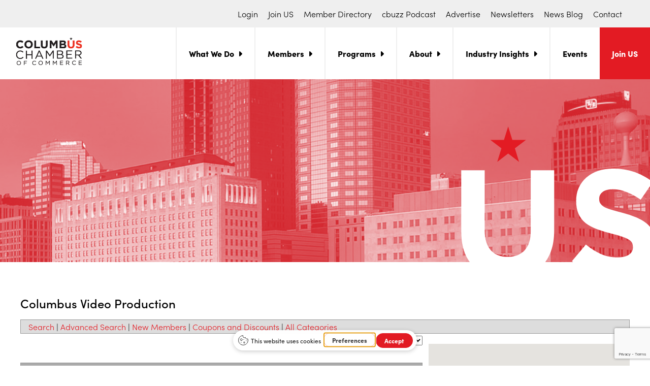

--- FILE ---
content_type: text/html; charset=utf-8
request_url: https://www.google.com/recaptcha/api2/anchor?ar=1&k=6Lf_spkqAAAAAK_YXrPaXtvZJdmplbyxTwypyiaa&co=aHR0cHM6Ly93ZWIuY29sdW1idXMub3JnOjQ0Mw..&hl=en&v=N67nZn4AqZkNcbeMu4prBgzg&theme=light&size=invisible&badge=bottomright&anchor-ms=20000&execute-ms=30000&cb=ycsp20dlxbpk
body_size: 48644
content:
<!DOCTYPE HTML><html dir="ltr" lang="en"><head><meta http-equiv="Content-Type" content="text/html; charset=UTF-8">
<meta http-equiv="X-UA-Compatible" content="IE=edge">
<title>reCAPTCHA</title>
<style type="text/css">
/* cyrillic-ext */
@font-face {
  font-family: 'Roboto';
  font-style: normal;
  font-weight: 400;
  font-stretch: 100%;
  src: url(//fonts.gstatic.com/s/roboto/v48/KFO7CnqEu92Fr1ME7kSn66aGLdTylUAMa3GUBHMdazTgWw.woff2) format('woff2');
  unicode-range: U+0460-052F, U+1C80-1C8A, U+20B4, U+2DE0-2DFF, U+A640-A69F, U+FE2E-FE2F;
}
/* cyrillic */
@font-face {
  font-family: 'Roboto';
  font-style: normal;
  font-weight: 400;
  font-stretch: 100%;
  src: url(//fonts.gstatic.com/s/roboto/v48/KFO7CnqEu92Fr1ME7kSn66aGLdTylUAMa3iUBHMdazTgWw.woff2) format('woff2');
  unicode-range: U+0301, U+0400-045F, U+0490-0491, U+04B0-04B1, U+2116;
}
/* greek-ext */
@font-face {
  font-family: 'Roboto';
  font-style: normal;
  font-weight: 400;
  font-stretch: 100%;
  src: url(//fonts.gstatic.com/s/roboto/v48/KFO7CnqEu92Fr1ME7kSn66aGLdTylUAMa3CUBHMdazTgWw.woff2) format('woff2');
  unicode-range: U+1F00-1FFF;
}
/* greek */
@font-face {
  font-family: 'Roboto';
  font-style: normal;
  font-weight: 400;
  font-stretch: 100%;
  src: url(//fonts.gstatic.com/s/roboto/v48/KFO7CnqEu92Fr1ME7kSn66aGLdTylUAMa3-UBHMdazTgWw.woff2) format('woff2');
  unicode-range: U+0370-0377, U+037A-037F, U+0384-038A, U+038C, U+038E-03A1, U+03A3-03FF;
}
/* math */
@font-face {
  font-family: 'Roboto';
  font-style: normal;
  font-weight: 400;
  font-stretch: 100%;
  src: url(//fonts.gstatic.com/s/roboto/v48/KFO7CnqEu92Fr1ME7kSn66aGLdTylUAMawCUBHMdazTgWw.woff2) format('woff2');
  unicode-range: U+0302-0303, U+0305, U+0307-0308, U+0310, U+0312, U+0315, U+031A, U+0326-0327, U+032C, U+032F-0330, U+0332-0333, U+0338, U+033A, U+0346, U+034D, U+0391-03A1, U+03A3-03A9, U+03B1-03C9, U+03D1, U+03D5-03D6, U+03F0-03F1, U+03F4-03F5, U+2016-2017, U+2034-2038, U+203C, U+2040, U+2043, U+2047, U+2050, U+2057, U+205F, U+2070-2071, U+2074-208E, U+2090-209C, U+20D0-20DC, U+20E1, U+20E5-20EF, U+2100-2112, U+2114-2115, U+2117-2121, U+2123-214F, U+2190, U+2192, U+2194-21AE, U+21B0-21E5, U+21F1-21F2, U+21F4-2211, U+2213-2214, U+2216-22FF, U+2308-230B, U+2310, U+2319, U+231C-2321, U+2336-237A, U+237C, U+2395, U+239B-23B7, U+23D0, U+23DC-23E1, U+2474-2475, U+25AF, U+25B3, U+25B7, U+25BD, U+25C1, U+25CA, U+25CC, U+25FB, U+266D-266F, U+27C0-27FF, U+2900-2AFF, U+2B0E-2B11, U+2B30-2B4C, U+2BFE, U+3030, U+FF5B, U+FF5D, U+1D400-1D7FF, U+1EE00-1EEFF;
}
/* symbols */
@font-face {
  font-family: 'Roboto';
  font-style: normal;
  font-weight: 400;
  font-stretch: 100%;
  src: url(//fonts.gstatic.com/s/roboto/v48/KFO7CnqEu92Fr1ME7kSn66aGLdTylUAMaxKUBHMdazTgWw.woff2) format('woff2');
  unicode-range: U+0001-000C, U+000E-001F, U+007F-009F, U+20DD-20E0, U+20E2-20E4, U+2150-218F, U+2190, U+2192, U+2194-2199, U+21AF, U+21E6-21F0, U+21F3, U+2218-2219, U+2299, U+22C4-22C6, U+2300-243F, U+2440-244A, U+2460-24FF, U+25A0-27BF, U+2800-28FF, U+2921-2922, U+2981, U+29BF, U+29EB, U+2B00-2BFF, U+4DC0-4DFF, U+FFF9-FFFB, U+10140-1018E, U+10190-1019C, U+101A0, U+101D0-101FD, U+102E0-102FB, U+10E60-10E7E, U+1D2C0-1D2D3, U+1D2E0-1D37F, U+1F000-1F0FF, U+1F100-1F1AD, U+1F1E6-1F1FF, U+1F30D-1F30F, U+1F315, U+1F31C, U+1F31E, U+1F320-1F32C, U+1F336, U+1F378, U+1F37D, U+1F382, U+1F393-1F39F, U+1F3A7-1F3A8, U+1F3AC-1F3AF, U+1F3C2, U+1F3C4-1F3C6, U+1F3CA-1F3CE, U+1F3D4-1F3E0, U+1F3ED, U+1F3F1-1F3F3, U+1F3F5-1F3F7, U+1F408, U+1F415, U+1F41F, U+1F426, U+1F43F, U+1F441-1F442, U+1F444, U+1F446-1F449, U+1F44C-1F44E, U+1F453, U+1F46A, U+1F47D, U+1F4A3, U+1F4B0, U+1F4B3, U+1F4B9, U+1F4BB, U+1F4BF, U+1F4C8-1F4CB, U+1F4D6, U+1F4DA, U+1F4DF, U+1F4E3-1F4E6, U+1F4EA-1F4ED, U+1F4F7, U+1F4F9-1F4FB, U+1F4FD-1F4FE, U+1F503, U+1F507-1F50B, U+1F50D, U+1F512-1F513, U+1F53E-1F54A, U+1F54F-1F5FA, U+1F610, U+1F650-1F67F, U+1F687, U+1F68D, U+1F691, U+1F694, U+1F698, U+1F6AD, U+1F6B2, U+1F6B9-1F6BA, U+1F6BC, U+1F6C6-1F6CF, U+1F6D3-1F6D7, U+1F6E0-1F6EA, U+1F6F0-1F6F3, U+1F6F7-1F6FC, U+1F700-1F7FF, U+1F800-1F80B, U+1F810-1F847, U+1F850-1F859, U+1F860-1F887, U+1F890-1F8AD, U+1F8B0-1F8BB, U+1F8C0-1F8C1, U+1F900-1F90B, U+1F93B, U+1F946, U+1F984, U+1F996, U+1F9E9, U+1FA00-1FA6F, U+1FA70-1FA7C, U+1FA80-1FA89, U+1FA8F-1FAC6, U+1FACE-1FADC, U+1FADF-1FAE9, U+1FAF0-1FAF8, U+1FB00-1FBFF;
}
/* vietnamese */
@font-face {
  font-family: 'Roboto';
  font-style: normal;
  font-weight: 400;
  font-stretch: 100%;
  src: url(//fonts.gstatic.com/s/roboto/v48/KFO7CnqEu92Fr1ME7kSn66aGLdTylUAMa3OUBHMdazTgWw.woff2) format('woff2');
  unicode-range: U+0102-0103, U+0110-0111, U+0128-0129, U+0168-0169, U+01A0-01A1, U+01AF-01B0, U+0300-0301, U+0303-0304, U+0308-0309, U+0323, U+0329, U+1EA0-1EF9, U+20AB;
}
/* latin-ext */
@font-face {
  font-family: 'Roboto';
  font-style: normal;
  font-weight: 400;
  font-stretch: 100%;
  src: url(//fonts.gstatic.com/s/roboto/v48/KFO7CnqEu92Fr1ME7kSn66aGLdTylUAMa3KUBHMdazTgWw.woff2) format('woff2');
  unicode-range: U+0100-02BA, U+02BD-02C5, U+02C7-02CC, U+02CE-02D7, U+02DD-02FF, U+0304, U+0308, U+0329, U+1D00-1DBF, U+1E00-1E9F, U+1EF2-1EFF, U+2020, U+20A0-20AB, U+20AD-20C0, U+2113, U+2C60-2C7F, U+A720-A7FF;
}
/* latin */
@font-face {
  font-family: 'Roboto';
  font-style: normal;
  font-weight: 400;
  font-stretch: 100%;
  src: url(//fonts.gstatic.com/s/roboto/v48/KFO7CnqEu92Fr1ME7kSn66aGLdTylUAMa3yUBHMdazQ.woff2) format('woff2');
  unicode-range: U+0000-00FF, U+0131, U+0152-0153, U+02BB-02BC, U+02C6, U+02DA, U+02DC, U+0304, U+0308, U+0329, U+2000-206F, U+20AC, U+2122, U+2191, U+2193, U+2212, U+2215, U+FEFF, U+FFFD;
}
/* cyrillic-ext */
@font-face {
  font-family: 'Roboto';
  font-style: normal;
  font-weight: 500;
  font-stretch: 100%;
  src: url(//fonts.gstatic.com/s/roboto/v48/KFO7CnqEu92Fr1ME7kSn66aGLdTylUAMa3GUBHMdazTgWw.woff2) format('woff2');
  unicode-range: U+0460-052F, U+1C80-1C8A, U+20B4, U+2DE0-2DFF, U+A640-A69F, U+FE2E-FE2F;
}
/* cyrillic */
@font-face {
  font-family: 'Roboto';
  font-style: normal;
  font-weight: 500;
  font-stretch: 100%;
  src: url(//fonts.gstatic.com/s/roboto/v48/KFO7CnqEu92Fr1ME7kSn66aGLdTylUAMa3iUBHMdazTgWw.woff2) format('woff2');
  unicode-range: U+0301, U+0400-045F, U+0490-0491, U+04B0-04B1, U+2116;
}
/* greek-ext */
@font-face {
  font-family: 'Roboto';
  font-style: normal;
  font-weight: 500;
  font-stretch: 100%;
  src: url(//fonts.gstatic.com/s/roboto/v48/KFO7CnqEu92Fr1ME7kSn66aGLdTylUAMa3CUBHMdazTgWw.woff2) format('woff2');
  unicode-range: U+1F00-1FFF;
}
/* greek */
@font-face {
  font-family: 'Roboto';
  font-style: normal;
  font-weight: 500;
  font-stretch: 100%;
  src: url(//fonts.gstatic.com/s/roboto/v48/KFO7CnqEu92Fr1ME7kSn66aGLdTylUAMa3-UBHMdazTgWw.woff2) format('woff2');
  unicode-range: U+0370-0377, U+037A-037F, U+0384-038A, U+038C, U+038E-03A1, U+03A3-03FF;
}
/* math */
@font-face {
  font-family: 'Roboto';
  font-style: normal;
  font-weight: 500;
  font-stretch: 100%;
  src: url(//fonts.gstatic.com/s/roboto/v48/KFO7CnqEu92Fr1ME7kSn66aGLdTylUAMawCUBHMdazTgWw.woff2) format('woff2');
  unicode-range: U+0302-0303, U+0305, U+0307-0308, U+0310, U+0312, U+0315, U+031A, U+0326-0327, U+032C, U+032F-0330, U+0332-0333, U+0338, U+033A, U+0346, U+034D, U+0391-03A1, U+03A3-03A9, U+03B1-03C9, U+03D1, U+03D5-03D6, U+03F0-03F1, U+03F4-03F5, U+2016-2017, U+2034-2038, U+203C, U+2040, U+2043, U+2047, U+2050, U+2057, U+205F, U+2070-2071, U+2074-208E, U+2090-209C, U+20D0-20DC, U+20E1, U+20E5-20EF, U+2100-2112, U+2114-2115, U+2117-2121, U+2123-214F, U+2190, U+2192, U+2194-21AE, U+21B0-21E5, U+21F1-21F2, U+21F4-2211, U+2213-2214, U+2216-22FF, U+2308-230B, U+2310, U+2319, U+231C-2321, U+2336-237A, U+237C, U+2395, U+239B-23B7, U+23D0, U+23DC-23E1, U+2474-2475, U+25AF, U+25B3, U+25B7, U+25BD, U+25C1, U+25CA, U+25CC, U+25FB, U+266D-266F, U+27C0-27FF, U+2900-2AFF, U+2B0E-2B11, U+2B30-2B4C, U+2BFE, U+3030, U+FF5B, U+FF5D, U+1D400-1D7FF, U+1EE00-1EEFF;
}
/* symbols */
@font-face {
  font-family: 'Roboto';
  font-style: normal;
  font-weight: 500;
  font-stretch: 100%;
  src: url(//fonts.gstatic.com/s/roboto/v48/KFO7CnqEu92Fr1ME7kSn66aGLdTylUAMaxKUBHMdazTgWw.woff2) format('woff2');
  unicode-range: U+0001-000C, U+000E-001F, U+007F-009F, U+20DD-20E0, U+20E2-20E4, U+2150-218F, U+2190, U+2192, U+2194-2199, U+21AF, U+21E6-21F0, U+21F3, U+2218-2219, U+2299, U+22C4-22C6, U+2300-243F, U+2440-244A, U+2460-24FF, U+25A0-27BF, U+2800-28FF, U+2921-2922, U+2981, U+29BF, U+29EB, U+2B00-2BFF, U+4DC0-4DFF, U+FFF9-FFFB, U+10140-1018E, U+10190-1019C, U+101A0, U+101D0-101FD, U+102E0-102FB, U+10E60-10E7E, U+1D2C0-1D2D3, U+1D2E0-1D37F, U+1F000-1F0FF, U+1F100-1F1AD, U+1F1E6-1F1FF, U+1F30D-1F30F, U+1F315, U+1F31C, U+1F31E, U+1F320-1F32C, U+1F336, U+1F378, U+1F37D, U+1F382, U+1F393-1F39F, U+1F3A7-1F3A8, U+1F3AC-1F3AF, U+1F3C2, U+1F3C4-1F3C6, U+1F3CA-1F3CE, U+1F3D4-1F3E0, U+1F3ED, U+1F3F1-1F3F3, U+1F3F5-1F3F7, U+1F408, U+1F415, U+1F41F, U+1F426, U+1F43F, U+1F441-1F442, U+1F444, U+1F446-1F449, U+1F44C-1F44E, U+1F453, U+1F46A, U+1F47D, U+1F4A3, U+1F4B0, U+1F4B3, U+1F4B9, U+1F4BB, U+1F4BF, U+1F4C8-1F4CB, U+1F4D6, U+1F4DA, U+1F4DF, U+1F4E3-1F4E6, U+1F4EA-1F4ED, U+1F4F7, U+1F4F9-1F4FB, U+1F4FD-1F4FE, U+1F503, U+1F507-1F50B, U+1F50D, U+1F512-1F513, U+1F53E-1F54A, U+1F54F-1F5FA, U+1F610, U+1F650-1F67F, U+1F687, U+1F68D, U+1F691, U+1F694, U+1F698, U+1F6AD, U+1F6B2, U+1F6B9-1F6BA, U+1F6BC, U+1F6C6-1F6CF, U+1F6D3-1F6D7, U+1F6E0-1F6EA, U+1F6F0-1F6F3, U+1F6F7-1F6FC, U+1F700-1F7FF, U+1F800-1F80B, U+1F810-1F847, U+1F850-1F859, U+1F860-1F887, U+1F890-1F8AD, U+1F8B0-1F8BB, U+1F8C0-1F8C1, U+1F900-1F90B, U+1F93B, U+1F946, U+1F984, U+1F996, U+1F9E9, U+1FA00-1FA6F, U+1FA70-1FA7C, U+1FA80-1FA89, U+1FA8F-1FAC6, U+1FACE-1FADC, U+1FADF-1FAE9, U+1FAF0-1FAF8, U+1FB00-1FBFF;
}
/* vietnamese */
@font-face {
  font-family: 'Roboto';
  font-style: normal;
  font-weight: 500;
  font-stretch: 100%;
  src: url(//fonts.gstatic.com/s/roboto/v48/KFO7CnqEu92Fr1ME7kSn66aGLdTylUAMa3OUBHMdazTgWw.woff2) format('woff2');
  unicode-range: U+0102-0103, U+0110-0111, U+0128-0129, U+0168-0169, U+01A0-01A1, U+01AF-01B0, U+0300-0301, U+0303-0304, U+0308-0309, U+0323, U+0329, U+1EA0-1EF9, U+20AB;
}
/* latin-ext */
@font-face {
  font-family: 'Roboto';
  font-style: normal;
  font-weight: 500;
  font-stretch: 100%;
  src: url(//fonts.gstatic.com/s/roboto/v48/KFO7CnqEu92Fr1ME7kSn66aGLdTylUAMa3KUBHMdazTgWw.woff2) format('woff2');
  unicode-range: U+0100-02BA, U+02BD-02C5, U+02C7-02CC, U+02CE-02D7, U+02DD-02FF, U+0304, U+0308, U+0329, U+1D00-1DBF, U+1E00-1E9F, U+1EF2-1EFF, U+2020, U+20A0-20AB, U+20AD-20C0, U+2113, U+2C60-2C7F, U+A720-A7FF;
}
/* latin */
@font-face {
  font-family: 'Roboto';
  font-style: normal;
  font-weight: 500;
  font-stretch: 100%;
  src: url(//fonts.gstatic.com/s/roboto/v48/KFO7CnqEu92Fr1ME7kSn66aGLdTylUAMa3yUBHMdazQ.woff2) format('woff2');
  unicode-range: U+0000-00FF, U+0131, U+0152-0153, U+02BB-02BC, U+02C6, U+02DA, U+02DC, U+0304, U+0308, U+0329, U+2000-206F, U+20AC, U+2122, U+2191, U+2193, U+2212, U+2215, U+FEFF, U+FFFD;
}
/* cyrillic-ext */
@font-face {
  font-family: 'Roboto';
  font-style: normal;
  font-weight: 900;
  font-stretch: 100%;
  src: url(//fonts.gstatic.com/s/roboto/v48/KFO7CnqEu92Fr1ME7kSn66aGLdTylUAMa3GUBHMdazTgWw.woff2) format('woff2');
  unicode-range: U+0460-052F, U+1C80-1C8A, U+20B4, U+2DE0-2DFF, U+A640-A69F, U+FE2E-FE2F;
}
/* cyrillic */
@font-face {
  font-family: 'Roboto';
  font-style: normal;
  font-weight: 900;
  font-stretch: 100%;
  src: url(//fonts.gstatic.com/s/roboto/v48/KFO7CnqEu92Fr1ME7kSn66aGLdTylUAMa3iUBHMdazTgWw.woff2) format('woff2');
  unicode-range: U+0301, U+0400-045F, U+0490-0491, U+04B0-04B1, U+2116;
}
/* greek-ext */
@font-face {
  font-family: 'Roboto';
  font-style: normal;
  font-weight: 900;
  font-stretch: 100%;
  src: url(//fonts.gstatic.com/s/roboto/v48/KFO7CnqEu92Fr1ME7kSn66aGLdTylUAMa3CUBHMdazTgWw.woff2) format('woff2');
  unicode-range: U+1F00-1FFF;
}
/* greek */
@font-face {
  font-family: 'Roboto';
  font-style: normal;
  font-weight: 900;
  font-stretch: 100%;
  src: url(//fonts.gstatic.com/s/roboto/v48/KFO7CnqEu92Fr1ME7kSn66aGLdTylUAMa3-UBHMdazTgWw.woff2) format('woff2');
  unicode-range: U+0370-0377, U+037A-037F, U+0384-038A, U+038C, U+038E-03A1, U+03A3-03FF;
}
/* math */
@font-face {
  font-family: 'Roboto';
  font-style: normal;
  font-weight: 900;
  font-stretch: 100%;
  src: url(//fonts.gstatic.com/s/roboto/v48/KFO7CnqEu92Fr1ME7kSn66aGLdTylUAMawCUBHMdazTgWw.woff2) format('woff2');
  unicode-range: U+0302-0303, U+0305, U+0307-0308, U+0310, U+0312, U+0315, U+031A, U+0326-0327, U+032C, U+032F-0330, U+0332-0333, U+0338, U+033A, U+0346, U+034D, U+0391-03A1, U+03A3-03A9, U+03B1-03C9, U+03D1, U+03D5-03D6, U+03F0-03F1, U+03F4-03F5, U+2016-2017, U+2034-2038, U+203C, U+2040, U+2043, U+2047, U+2050, U+2057, U+205F, U+2070-2071, U+2074-208E, U+2090-209C, U+20D0-20DC, U+20E1, U+20E5-20EF, U+2100-2112, U+2114-2115, U+2117-2121, U+2123-214F, U+2190, U+2192, U+2194-21AE, U+21B0-21E5, U+21F1-21F2, U+21F4-2211, U+2213-2214, U+2216-22FF, U+2308-230B, U+2310, U+2319, U+231C-2321, U+2336-237A, U+237C, U+2395, U+239B-23B7, U+23D0, U+23DC-23E1, U+2474-2475, U+25AF, U+25B3, U+25B7, U+25BD, U+25C1, U+25CA, U+25CC, U+25FB, U+266D-266F, U+27C0-27FF, U+2900-2AFF, U+2B0E-2B11, U+2B30-2B4C, U+2BFE, U+3030, U+FF5B, U+FF5D, U+1D400-1D7FF, U+1EE00-1EEFF;
}
/* symbols */
@font-face {
  font-family: 'Roboto';
  font-style: normal;
  font-weight: 900;
  font-stretch: 100%;
  src: url(//fonts.gstatic.com/s/roboto/v48/KFO7CnqEu92Fr1ME7kSn66aGLdTylUAMaxKUBHMdazTgWw.woff2) format('woff2');
  unicode-range: U+0001-000C, U+000E-001F, U+007F-009F, U+20DD-20E0, U+20E2-20E4, U+2150-218F, U+2190, U+2192, U+2194-2199, U+21AF, U+21E6-21F0, U+21F3, U+2218-2219, U+2299, U+22C4-22C6, U+2300-243F, U+2440-244A, U+2460-24FF, U+25A0-27BF, U+2800-28FF, U+2921-2922, U+2981, U+29BF, U+29EB, U+2B00-2BFF, U+4DC0-4DFF, U+FFF9-FFFB, U+10140-1018E, U+10190-1019C, U+101A0, U+101D0-101FD, U+102E0-102FB, U+10E60-10E7E, U+1D2C0-1D2D3, U+1D2E0-1D37F, U+1F000-1F0FF, U+1F100-1F1AD, U+1F1E6-1F1FF, U+1F30D-1F30F, U+1F315, U+1F31C, U+1F31E, U+1F320-1F32C, U+1F336, U+1F378, U+1F37D, U+1F382, U+1F393-1F39F, U+1F3A7-1F3A8, U+1F3AC-1F3AF, U+1F3C2, U+1F3C4-1F3C6, U+1F3CA-1F3CE, U+1F3D4-1F3E0, U+1F3ED, U+1F3F1-1F3F3, U+1F3F5-1F3F7, U+1F408, U+1F415, U+1F41F, U+1F426, U+1F43F, U+1F441-1F442, U+1F444, U+1F446-1F449, U+1F44C-1F44E, U+1F453, U+1F46A, U+1F47D, U+1F4A3, U+1F4B0, U+1F4B3, U+1F4B9, U+1F4BB, U+1F4BF, U+1F4C8-1F4CB, U+1F4D6, U+1F4DA, U+1F4DF, U+1F4E3-1F4E6, U+1F4EA-1F4ED, U+1F4F7, U+1F4F9-1F4FB, U+1F4FD-1F4FE, U+1F503, U+1F507-1F50B, U+1F50D, U+1F512-1F513, U+1F53E-1F54A, U+1F54F-1F5FA, U+1F610, U+1F650-1F67F, U+1F687, U+1F68D, U+1F691, U+1F694, U+1F698, U+1F6AD, U+1F6B2, U+1F6B9-1F6BA, U+1F6BC, U+1F6C6-1F6CF, U+1F6D3-1F6D7, U+1F6E0-1F6EA, U+1F6F0-1F6F3, U+1F6F7-1F6FC, U+1F700-1F7FF, U+1F800-1F80B, U+1F810-1F847, U+1F850-1F859, U+1F860-1F887, U+1F890-1F8AD, U+1F8B0-1F8BB, U+1F8C0-1F8C1, U+1F900-1F90B, U+1F93B, U+1F946, U+1F984, U+1F996, U+1F9E9, U+1FA00-1FA6F, U+1FA70-1FA7C, U+1FA80-1FA89, U+1FA8F-1FAC6, U+1FACE-1FADC, U+1FADF-1FAE9, U+1FAF0-1FAF8, U+1FB00-1FBFF;
}
/* vietnamese */
@font-face {
  font-family: 'Roboto';
  font-style: normal;
  font-weight: 900;
  font-stretch: 100%;
  src: url(//fonts.gstatic.com/s/roboto/v48/KFO7CnqEu92Fr1ME7kSn66aGLdTylUAMa3OUBHMdazTgWw.woff2) format('woff2');
  unicode-range: U+0102-0103, U+0110-0111, U+0128-0129, U+0168-0169, U+01A0-01A1, U+01AF-01B0, U+0300-0301, U+0303-0304, U+0308-0309, U+0323, U+0329, U+1EA0-1EF9, U+20AB;
}
/* latin-ext */
@font-face {
  font-family: 'Roboto';
  font-style: normal;
  font-weight: 900;
  font-stretch: 100%;
  src: url(//fonts.gstatic.com/s/roboto/v48/KFO7CnqEu92Fr1ME7kSn66aGLdTylUAMa3KUBHMdazTgWw.woff2) format('woff2');
  unicode-range: U+0100-02BA, U+02BD-02C5, U+02C7-02CC, U+02CE-02D7, U+02DD-02FF, U+0304, U+0308, U+0329, U+1D00-1DBF, U+1E00-1E9F, U+1EF2-1EFF, U+2020, U+20A0-20AB, U+20AD-20C0, U+2113, U+2C60-2C7F, U+A720-A7FF;
}
/* latin */
@font-face {
  font-family: 'Roboto';
  font-style: normal;
  font-weight: 900;
  font-stretch: 100%;
  src: url(//fonts.gstatic.com/s/roboto/v48/KFO7CnqEu92Fr1ME7kSn66aGLdTylUAMa3yUBHMdazQ.woff2) format('woff2');
  unicode-range: U+0000-00FF, U+0131, U+0152-0153, U+02BB-02BC, U+02C6, U+02DA, U+02DC, U+0304, U+0308, U+0329, U+2000-206F, U+20AC, U+2122, U+2191, U+2193, U+2212, U+2215, U+FEFF, U+FFFD;
}

</style>
<link rel="stylesheet" type="text/css" href="https://www.gstatic.com/recaptcha/releases/N67nZn4AqZkNcbeMu4prBgzg/styles__ltr.css">
<script nonce="xGOemZ0nuBuDZx1vJrXp9w" type="text/javascript">window['__recaptcha_api'] = 'https://www.google.com/recaptcha/api2/';</script>
<script type="text/javascript" src="https://www.gstatic.com/recaptcha/releases/N67nZn4AqZkNcbeMu4prBgzg/recaptcha__en.js" nonce="xGOemZ0nuBuDZx1vJrXp9w">
      
    </script></head>
<body><div id="rc-anchor-alert" class="rc-anchor-alert"></div>
<input type="hidden" id="recaptcha-token" value="[base64]">
<script type="text/javascript" nonce="xGOemZ0nuBuDZx1vJrXp9w">
      recaptcha.anchor.Main.init("[\x22ainput\x22,[\x22bgdata\x22,\x22\x22,\[base64]/[base64]/[base64]/ZyhXLGgpOnEoW04sMjEsbF0sVywwKSxoKSxmYWxzZSxmYWxzZSl9Y2F0Y2goayl7RygzNTgsVyk/[base64]/[base64]/[base64]/[base64]/[base64]/[base64]/[base64]/bmV3IEJbT10oRFswXSk6dz09Mj9uZXcgQltPXShEWzBdLERbMV0pOnc9PTM/bmV3IEJbT10oRFswXSxEWzFdLERbMl0pOnc9PTQ/[base64]/[base64]/[base64]/[base64]/[base64]\\u003d\x22,\[base64]\x22,\x22XH7Dr8OuV8Orw7nCmH4WJAbDlCPDl8Kfw6TCrsOXwqHDkBM+w5DDrFTCl8Okw7oowrjCoQxaSsKPKcKYw7nCrMOQLxPCvGRHw5TCtcO0woNFw4zDtV3DkcKgZDkFIjQqaDsHY8Kmw5jCi19KZsOfw5suDsK+RFbCocOJwrrCnsOFwo9WAnIYD2o/YhZ0WMOdw7Y+BCDCi8OBBcOEw7QJcFrDrhfCm2zCi8KxwoDDp2N/VFwXw4dpEQzDjQtNwr0+F8KHw4PDhUTCgMOtw7FlwpjCt8K3QsKgW1XCgsOew5PDm8Oga8Oqw6PCkcKGw40XwrQ3wo9xwo/[base64]/CpTbCknHCkX3DosK8ATUSw4NFw74YAsK+QcKSNwVUJBzCoy/DkRnDslzDvGbDr8K5woFfwpvCisKtHHLDtirCm8K5CTTCm0jDnMKtw7kuPMKBEEITw4PCgF3DrQzDrcKJWcOhwqfDnhUGTkjCojPDi0jCjjIAQhrChcOmwr47w5TDrMKOfQ/CsQJkKmTDtMKCwoLDpkfDrMOFETHDt8OSDF11w5VCw63Dr8KMYXHCvMO3OyI6QcKqADfDgBXDlsOQD23CuhkqAcK1wpnCmMK0T8Omw5/CujdNwqNgwr9pDSvCtcO3M8KlwoBDIEZCIStqGMKDGChlaD/DsRx9Ahx3wrDCrSHCvMKew4zDksOzw4AdLBHCiMKCw5EufiPDmsO7XAl6wrQsZGpiNMOpw5jDuMKZw4FAw489XSzCuHRMFMKJw5dEa8KOw6oAwqBIbsKOwqAlKR80w7FwdsKtw4Bkwo/CqMKMMk7CmsK0VDsrw5wGw71PUwfCrMObFGfDqQgpBiw+XRwIwoJObiTDuC7DjcKxAw1TFMK9GsKMwqV3eiLDkH/CokYvw6MJdGLDkcOlwprDvjzDqMO+YcOuw6YZCjVaNA3Dmg1mwqfDqsOsBSfDsMKuMhR2NsOew6HDpMKAw6HCmB7Ci8OAN1/Cu8Kiw5wYwqvCqg3CkMOjB8O5w4YeD3EWwrrCoQhGSjXDkAwedgAew5kXw7XDkcO+w4EUHDA9KTkcwrrDnU7CjXQqO8KeJDTDicOSfhTDqj3DvsKGTClDZcKIw6fDglo/w5TCosONeMO1w7nCq8Osw59sw6bDocKVeCzCsnpcwq3DqsO/w40CcT7DmcOEd8K+w5kFHcOrw4/Ct8OEw6TCg8OdFsOOwqDDmsKPS1hAYSRwE1Agwqw9ZDBIIFQCNsKSC8OdSlDDgcOpHjkWw5fDtjPCuMKFP8OFI8OJwq3CrVUubjVHw5BFRsK2w6U0NcOrw7PDqWLCmwY4wqvDsUhRw41YHmUdw4bCvsOOHU3DmcKgJ8OFQ8K/[base64]/CsRLDtcKNZAvCh8K7w5XDhMOGw7QjwrTCiMO2YzQdw6PCsHTCoinCiUswZBc3dwURworCvMK0wqQVw6fCvsOmW2/DlcKncAvCmXvDrgvDlzh6w5gyw4LCnDE3w7vCvi1CE3zCmgQuHnPDuBcLw7HCt8OlTMOzw4zDq8KNPcKEFMK5w5Iqw6ZOwpDCqAbDvSMhwoDCjhdpwrbCrQDDr8OEYsKgaGwzA8K/CWQewrvCl8KJw6tBdsOxUyjCvmDDoyfDhMOMJggCLsOkw6vCgl7CpsOZwo7ChENjTTzChsO1w4HDiMO5wrTCv0xjwrfDqsKswrUSw5V0w5gXFQkDw6XDjsKSWiXCusO7ex7DjV/CkMOmN1V1wqYHwpRhw4plw43DuxoKw54dAsOVw7Zwwp/DqgVXYcKPw6HDo8K5BsKycE5FLUI8ci/DjMOcQ8OzS8O/w70pc8OYKMOyI8KoFMKMwqzCnV3DhAdQZAfCtcK2fTTDmMOFw6DCh8OHfhvDhcOrWDdcHHPDmG9dwrTCgsOzW8OkW8KBw5DDgw7DnXd5wrfCvsKFBAXCvwQ8A0XCi34tUw9ZYSvCnzdJw4Mgw4NYKBJaw7U1KMKyVcOTHsKPwqrDtsOywqHCjz3Dhg5Dwqhzw7YVdz/CpHjDuFQjLsKxw5VoWSDCicO9RsOvDcKHTMOtDcOhw6zDqVbCg2vCoUdMEcKCdsOnHMOew7NYDjVXw5hySTJoQcOXWRw4BsKzVEAow5vChT4kNDtdGMOEwrckTkTCpsOjIMOKwpbDmTcwRcOkw7obV8ORFhZwwppkURjDqsO+UsOJwp7Dpn/Dpj4Dw6lfb8KfworCqVVGZcO7woBAGcOqwrl8w5HCvMKrOwHCv8KMaE/DiCw/[base64]/DiS8uw7YnYMOxQXPCtU9Lw4MRJFxmw7fCs1xefMO7b8OzV8K3CsKXQB/CtQbDoMOzBMKECCDCg1LDp8KbO8O/w4VUf8OGfcKMw5jCpsOcwpETQ8OgwqPDoQXCvsOJwqbDscOKPUs7EQHDlGrDjygOK8KkIAzDtsKFw6wIKC0FwpnCusKMSy/CnkJNw4PCrD5+d8KKTcOOw6Vwwqh6ExFQwoPCiBPCqMKjBWQUdjoQAGzDscK5CxbDgj/[base64]/CrAA/wrkCw6bCvMOewrkkw7XCusKfecKbdMKJBMKtRF3DnnF5wqXCt0tRTSbClcO1WW17AMOeCMKGwrdtZVfDm8KtDcO1WRvDrALCpcK9w5/CvGZZwp8Awoxdw73DiDTCq8K5PxY8woo4wq3DjMKUwobCoMOjwqxSwqjDjcKlw6/DscK0w7HDiCXCjGRWCWsNw7DDusKYw6oYSAchegTCn39BBMOsw5IWw6PCgcKkw5PDocKhw7kRw7dcCMO3wp9Fw6trD8K3wpnCgF3Cv8Okw7vDkMOgK8KNccOxwpVmI8OMAMOsX2HDkcK7w6jDpgXCv8KQwo40wqzCoMKbwo3Crnd0w7DDssOHH8KETcO/IcO4PMO9w69kwpLChcOaw6HDucOBw4bCnMObQsKPw7EJw5paM8KKw4oPwoDDuQcGR3UHw6V/wrdeAkNZe8OCwr7Co8KFw63CiwzCnRgmCMOgYcO6YMKvw7LCocO/dErDpEdTZi3Dl8OwbMODJXpYKsOLPgvDt8OGLsOjwrDChsOAaMKNw7DDjDnDhHfDrRjCg8ODw7fCi8KnJUVPGktcRBrClsOEwqDCtcKVwqjDqMOOZcK0GWpAKFsPwrgoUsOuKlnDjcKcwpQrw4/[base64]/CqMOMw6jDncO2wo/CpTvDmFXDlcOBwotpJ8K6w7Nrw7XCnWFgwq52HxrDkF7DiMKJwpQ3JmTCtg3DucK0TGzDlAgBIX8YwolCJ8K/w6PDpMOEXMKKWxR/YBoVwptOw6XCp8O1e2hUUMOrw5Upw5ADcFEbWGvDn8KrFxQZcVvCnMOlw6bDiHXCtcO/dC1OPA3DlMKgBUXCncOYw4PCjzXCtH9zdcKGw5gowpXDtRx7wonDj3NUI8OGw7N6w69lw45zG8K/KcKHCMOBQ8K0wqgmwrosw6kkB8O5GMOMGsOOw4zCu8Kuwp3Dojxow7nDrGkZAMOIdcOHa8K0esOAJxYqd8Ohw4LCksOjwr7CucK3RXpEXMKlRHFzwprDu8KjwoPCkcKnCcO9PS1zZiwHfThcesOmaMKXwpjDmMKuwpkXw7LCmMKyw4I/QcOwb8OhXMO4w7oJw6XCgsOHwobDjsOhw6IYK2PDuWXDhMKACnLCh8K/[base64]/CnFTChhXCvMOmwpo9HE7Dm3jCuUjCs8OTNMOew5NVwr0LZ8KbT09ww6JoUXx6wqvCnsO6BMKMEgrDtmrCrMO9wrXCnTAcwpLDu27DiXICNifCmGEBVjnDtsO4LMO2w4UNw7oaw7EZXSxfCVvCnMKRw7XCo0Ncw6LCtyzDmA/DmsKHw5oWGk4gRsKKw4LDnsKJHsObw6BWwpUuw4taEsKCwp5Nw706wqlpCsOVFA9rdMK3w4Nlwp3CvMKBwrMAw6/DmVPDgDfCksO2L15KKsOhTcKUMkgjw7t7wqdWw4sXwpIVwq7CqwbDrcO5BMKSw5hgw4vCnMK9LsKHw4LDq1N3UD3DlhHCm8KXG8KLEsOZJ2sRw7ERw5rDqnoDwobDrkwWFMK/PDXCv8OEF8KNbX5mB8Omw4c7w5cGw5bDuTLDnjtmw7YrTHXCn8OEw7TDtMKxwpobdD8cw4VBwo/DusO/w64jwqETwoTCnn4Uw4VAw7cHw7MQw4BGw6LCrMKWNnfCvmNRwpNsJjgswq3CusOjPMKLLGXDkcKvdsKDwr7DlMKTNMK+w4nCpcO2wpJ4woAeHcK/w7ABwpgtOBZ2Q2xULsKzfmvDkcOiVcOmScODwrMBw48sQiw4PcOawrbDmnwnJsKnwqbCj8OOwo7CmTkiwrnDgHtFw71pwoFyw7/CvcO+wpJxKcOsH3ZICxrCmThYw5JaI0Rtw4PCkcKWw5fCvGUww53DmcONLTTCmsO/w73CvsObwq/[base64]/[base64]/wqQBwoMJf8OSKHvCl8KNw7wWSMKCOzNOwrIXwrvCjUBtZcOQVBTClsKCK0PCrsO3HBV9woZPw74wTsKsw5DCiMOPPsOVXTcGw5TDt8OYw7IRFMK3wpIHw73DhDg9dsOMbxTDosOEXy3DvEnChVbCu8K3wpPCq8KVLybCqMOTAwkHwr8sFzRZw5QrbG/CoTDDrQQvGcKSe8Klw63Cj2vDj8OBw6PDmVnDtC7DoVjCoMKXw6dvw74eMkUMAcOEwqLCmRDCisOawqvCtWl7P1dDYGfDo29WwoXDgyY6w4BhA37Dm8KTw6LDpcK9E2vCix7Dg8K6EMOqHm4pwqXCtcOtwq/CsjUeCcOpbMOwwoLCnWDCij/Dqz/[base64]/w4/DjsOedCQQwqvCgsO0w4zCtlfCrQoOfSlqIcKoD8OyLsO8WcOowpsGwoDCtMOyKcOmdQPDixZZwpYxTsKSwrnDocOXwqE2wp9XPHXCqFjCrCDDpU/[base64]/Cn8KhFDZ+w7Q8bsKHMivCoVbDpsKKwpAHVlcyw5E5w4R8F8OhOMOGw7ckSyhlRCzCp8OaWMO+a8KtF8Ojw7Y+wqRWwqfClcKnwqojIXTClcKhw7o/GEHDp8Oqw4XCkcO4w4xkwqRMX13DpgrCtgvCgMOYw4nDnxwGdcKfwq3DkXlAAz3CgDx0wow7A8K+RgZXd3fDsmBNw6ZrwqrDhQrDtnQOwoF8L27Ci2TCksO0wptbTV3CkcKfwo3CjsO+w4sfY8OAIyjDhsOxRBt3w6dOYwlQGMOlSMKtM1/DuAxlYFXCvF9gw69wZkHCh8OZd8Kkw67DhjXDlsOuwoHDocK5HQskwrjCsMKFwoxawpdxKMKDKsOpRMK+w6BHwqzDuzHCnsOAOR7Ck0XCqsO4ZjbDkMOPQMOvw7TCjcOgwqsywodjf23CvcK+YjsgwrnCvzHCm0fDrFsrEwVdwpfDvVUwD2rDlW7DoMO/aBtQw4NXNQgWXMKGccOiGB3Cm2PDicOrw5YKw5tRVXUpw714wrnDpRjCnV9BBMOGGSInwr1pPcKla8OjwrTCkw9Qw65tw63CuhXCmk7DkcK/B3fDuHrDsmdhwrkhfQjCkcKaw5cAS8ODw5/DsF7CjnzCukBvU8OfWMOzU8OqWDlyKiN9wrYUwo/DoAQDM8Oqwp3DlsKkwrEWWcOuNsKWw68Iw6INDsKfw7zDpgbDvwrDscOaaynCisKTEMOgwr/CqXBEHnXDrHLCt8ODw5cgYsOVLsKWwr9Ew6pqQA/Ch8O9IcKBCh16w7XDpnZiw7dlTkjCrRdiw4ZNwrBnw7dbThzCoDLCr8O5w5rCucOcw4bCgETCmsOjwrBdw5Jrw68GesKgScOBZ8KYXD/Ci8Opw77DjxvCusKDwosxw6jCgnbDhsOUwozDkcODwpjCuMODUcKKMsOzJBluwoxWwoVEIHnCsHnDmk/CosObw5ogJsOeZmEIwqExGMOEFgpZw5/CocKuwrrCmMK0w7JQWMOZwoPCkg7DhsO0A8K3FznDoMOzTx/[base64]/EMKEE1Bew6nDocKVDcKJwplFw69gw7/CrRXCqEczIQPDuMKuIsKpw7gew73DqnLDs1cQw4DChF3CosOyBHAxPiJvaVrDr398w7TDq2PDsMOsw5rDhxHDlsOWe8KJwpzCrcO9JcOKAT7Dtm4CZ8O0XmTDhMOxQcKkPsK0w6bCisKMwro2wrbCmkXCoB5/Vk9iVhnDiWXDuMKJUsOGw43DlcK2wrPCmsOHwr5ZfHQuFjADfX8HQ8OawrLChAHDiF49wrxVw7XDl8KowqA9w7PCq8OReA8Vw54cbsKLWD3DlMOmIsOxTG5pw5jChVHDk8O/cz4GA8Okw7XDkh8ew4bCpcOPw6h+w53CkChXLMK1RsOnHTLDisKtXXxfwp9EdcO3GF3DuXp3wqY6wqs0wq9DRQDCqDXCg27DixnDm3TDl8OeDScqLDs7w7jDgE0cw4XCtMO+w5YowoXDo8OBfnUDw7BLwrhrfsOLDmvCiWXDmsKGYU1uH0/DgMKXcjrCll8Mw51jw4pEJwMTO2HCpsKFeGHClcKdbcK0TMOnwrgOVcObVXAlw6PDl3XDuD4Iw5MBaz0Vw4YpworCv0rDhw5lOhBewqbDlcKjwrV8wpEgD8K1wp0/wrnCu8OTw5/Dpz7Dp8OfwqzChEsfGj7Cr8Oyw5JafsObw6dCw7HCnQtewq99UFZtEMOhwrJZwqzCgcKHw4hGesKOO8OzVMKuMFgQw4kDwp7CksKcw73Cr0/DuWBufz0wwpvCrUZKw5xUDcOYwrFxVsOlARheOgQqVsKOwrvCiiQQKcKfwpZxYsOjBcKSwqTDnWQKw7vCocKBwqtAw5sER8Ojw4nCmAbCocKXwonDiMOyBMKSFA/DrQ3CnB/Dr8KCw4/Ci8OywpoUwqEwwq/DrmTCtcKtw7TDmnvCv8K7NX5hwoBKw6s2ZMKJwppMd8Kcw5TClCzCiVXCkD0Nw6k3wpbDuwTCiMOTdcOUw7TCnsKmw6Q9DjbDtApkwq18wrt0wqREwrl6CcKWQBDCr8O5w6/CisKIcGJHwoVbYzV4w5HCvXbDmEZoWcOrNQDCuGXDtMOJwonDjSpQwpPCpcKIwqwifcKdw7zDmU3DrQnDmy8wwrbDq2bDnGgvWcOlC8K9wrjDuiPDojvDg8KDw7wuwoVfJMOzw50fw4YTT8K8wp0kBsOQb1hFPcO2EsOlWQZOw5sMwqDCsMOswrk4wq/CpzTDrVlnRynCoTTDtsKDw610wqXDkzvCqTIMwqDCusKfw57CgQwTw5PDr3nClcK7WcKpw6jDhcK6wq/DgGwrwoNAw4zCq8OyFcK1woDChBYJIQNbc8KxwoNsTiIuwoRrcsKVw7fCpcKsMiPDqMOrWcK8ZsKcKmsvwoHCqMKzclbCisKID0nCncK9UsKfwosnQyjCqcKlwq7DvcOnXcKtw4Mmw5A9KlQeAXJgw4rCh8OyZHJCE8O0w7/ClMOKwoZ/[base64]/CswY0wq17AhXCscOQR8O9wpZAw6XDjzhiw5tew6bDt3/[base64]/[base64]/wr3CrcOzehDDhAlDw5/DkV5RIsKhw4Z8w7nDqxvCpgdoailkw4vCmMOwwoRKwqUaw7/DusKaIjPDosKAwrIYwrkJFsKCXjbCjcKkwonDrsOrwrPCvGkNw77DmRgwwqFKQR3CpMOfOC1BBT82PcOOScOyAll1OcKrwqXDskx1wqkEQ0rDp0Z3w4zCilTDsMKoLDx7w5vClGFrw6bChhV9cEnDlRXChhLCpcOVwrvDv8OkQH/DgB3DqMOuOxl1w4/Cuk1UwpUGaMK3asOoTxZ7wodQfcKHPHETwqoUwojDgsKyKsO5fB/Cn1DCp1TDsUzDpsOMwq/Dj8OUwr5uN8ORJSRzbF8xMCzCvGTCpwDCuVbChH4pDMKaH8KZwozCpwfDonDDr8KWXzrDrsKxeMODworDr8KWb8ONS8KAw7gdGGcjw5bDmWTDssKVw5jCiD/ClibDhSNkw6jCqsONwqI8VsKrw6PClBvDhcOnMCnDksO/w6QsVhNjDMKIH1V6w5d3P8OgwqjCiMKOLsKJw7jDn8KXw6bDgwJGwrJFwqAdw6/CmMOyYULCuljDv8KwSj4QwqRYwoh/asK1VQEIwoTCg8OFw5M+HBovbcKqRcK8XsKmfBwfwqZHw517OMKzXMOFGcORY8O8w7dsw5LCgMKWw5HCjnQREsOQw7wOw5nCqcKTwqA4w7AUBwpWTsO1wqsIw5AFTjXDuX7Dv8OwbR/[base64]/F8KwOC0EIMKdw700X8K9b8KQw7rCksK+UxgrGTXDucOVWcOFSlULCF3DnsOOP1l7BnUuwq9kw6AGJcO0w5l2w6XDq3o6QFHDqcK8w5cfw6YPCi4yw7fDgMKrBsKjeDPCgMOLw7XCrMK/wrrDq8KxwqnCqCPDn8KTw4YewqHCiMOgNF7CqgN9SsKmwpjDkcO9woIlw5AzC8Klw59QFcKnR8OCwpnDrBcJwp/Do8Oya8Kaw4FFD1gYwrpMw63CocOTwpvCvwbCt8O6aUfDicOswozDq08Ww4ZjwqBsV8K1w4INwrnCkV45WHtswozDmV/CjFcuwqcDwoDDh8KmDcKZwo0Mw51pasO2w41cwqUQw67DikvCnMKSw4wDSSVsw4pZDAPDjz7Dqn5xEy5ew5Z2G2h4wo0yLMO4VsKrwprDtWXDncKGwoDDgcK6wpt4NAPCtkVPwocmPcKcwq/[base64]/CqHDDp8KDNcKFwrTCrXnDun3CuMKCYmYXwow3Wx/CmV3DsiXCocKtLipqwpzDolXCjsOaw7fDuMKcIzgJVMOGwprCiRPDrsKSH2xYw6Qywr7Dm0TCrgVgD8Ohw5bCpsO4Y07DpMKGXhnDqMOKCQjCg8OGW3nDj2cSEMKWXMObwrPCp8Kuwr3DqXzDt8KHw5pRecK/[base64]/[base64]/Cv1zDqcK8TsOJw6Z3wobCqQHCs394HDjCp8KPw55uTkrCtn/Du8KRekLCqC8VMTbDgSHDn8KSw6E6QCpoDcO3w5/CtmFBw7HCt8O8w7M6wpx6w5Aqwpc8MsKBw6/CqMOXw6EDSA9xf8KBcV7CocKTIMKKw7Mbw6AMw4dQa14ewpXDssKWw4HDgw5xw5F3wpk/w41+wpHCrmLCswvDlMKEHCPCusOiRjfCrcOxOUfDg8OsSCJEQTY5wq/Dvz1BwqgZw4R5woQIw75MTy/CoUwxPsKSw4rClcOJRsKXXAPDskBuwqMjwpTCmcO9bVpWw6TDgMKvHVzDtMKhw5PClT7DpsKwwoYpF8KWw7pGZ37DlcKXwpfDpzTClDHDm8ODJWLDh8O8RH/DvsKTw5o4wpPCrgNEwpjCmX/DvRbCgsOVwqHDkXBmwrjDvsK8wpfCgS/CksKPwr7DhMOTWcOPDgkFR8OcVmkGb34Nwp0jw47Dp0DCm2TDoMKIMCrDg0nDjMOUKsO+wrDCuMKqwrJQw4/[base64]/Cr8Kgw5xNUcOIEcKqw6UlCcObw5fChnt2w6XDmgfDqgUEMhJUwpwJO8Kyw4fDjn/Du8Kfw5nDvSYAKsOdesO5PG3Dvx/CiDo1IgPDr0llEsO4EirDgsOgwoheNHLCkXjDoybChcOuNMKBI8Ktw6jCr8ObwoANLVxNwp/CmMOEDsORcxYrw7hEw7LDiyg1w7rDncK/wrrCocOsw40YDHhHFcORQ8Opw4fCsMK7EBfDgMORw5MudsKMwrdIw7Ulw7/CjsO7D8KOBU1kK8KoRDzCu8KbKkdZwoUIwoBIdMOOTcKvQBVyw5U1w47Cs8KuSAPDm8KVwrrDi30EIcOFRkg3PcObOiDCn8OOTsKDYsK0FFTCgwrDv8K4SWgScQt5wqo0TxdJw73CjxXCojHDlg/CjyltMsOkEW8pw6xPwo7Dr8KSw4bDm8KVRW0Iw7bDmAULwo0idWZrCTzCrybCuEbCscO8wo8ww7nDs8O9w7QdQFMEDcOgw67CkjXCq0vCvcOeMcKZwo/CiCTCmsKxIcOXw4EVHEEvfsOBwrd/KhbDhMOSJ8K2w7nDlEkbXSbCkBkqwp9Kw6rDtlbCqj8VwoXDkcK9w4Q7wrHCvUIaJMOvVnIYwoAmDMKXZCvCssKjTinDuXMRwpdARsKHKcKxw64/[base64]/[base64]/CrMO1P17Dsy1MwrrDtcOyfT7ChMKYwp4Pwq4mPMK+GsK2Xm/CilzCqT8Gw5dxP2zCrsK5wozCvcOpw67Cl8O6w4orwqtuw57CucK7wpnCisO/woMwwoLCnU/[base64]/CkQLCr8Oowr7DnicaSnlVwpN4L8KSw6N8d8O/[base64]/[base64]/ChMOhFsOGHcOrbE/CsWYubsK9w5fDg8KiwoDCm8Kkw79zwrtiw6PDjsKieMKqw4zCrmTChMObYUPDrsOrwpwGMgHCrsKKCsO7OcK1w5bCjcKDXD/Cj1DDpcKBw7IDwrpWw492WHokBDtJwpvCnjDDjQB4ZDNMw6wPfQ8/McOlPHBtw613G38Ww7U3KsKnLcKCfgjClXnDiMKowr7DhF/CmMKwHyoFQEXCs8KHw5jDlMKKe8ORCcOyw6bCiEXDhMKQX0PCusKGXMODwprDsMKOHhLDhzjDu0jDp8ODb8O/[base64]/Dl8OYFMOKwofDmMKcLcKpwozCtnJKST5fSQ7CncKow695KcOSNzFsw7bDv0TDtT3DuX8jNMKAwoxAA8KQwp8MwrDDoMORDj/[base64]/[base64]/wr1/w6fDsx7CqUXCkQXCtMOQw6nCkMO4woccwrwMADl/QFV5w5rDql3DkwvCkjjCkMKqPGRAAU5jwoEFw7YIWsK8w7BGTELCkMKHw6nCpMK4b8O7d8OZw7TDkcKJw4bDvhvCrMKMw5vDnMKcWEoQwrTDtcKuwp/DjHdDw7fDk8OGw67Chh1Tw7sMDcO0ShLCjsOkw6wmfcK4OAPDpCxiHkcqO8OVw74fcSPDkTXDgARBY2BsZBzDvsOCwrrCoVnCuC8AeyFEw79/KEpuw7HCt8K8w7xAw6V/w7HDjMKLwqs+w4MlwqPDjEjCjBXCqMK9woTDjhfCkWLDvMO7wpMuwqxHw5tza8OEwp/DgBQQc8KAw6UyV8OFFsOFbMKpcixtF8KBEsOlSw0hVF1aw4xmw6/Dl2kfRcK0BQYrwrFoNHTCqBzDtMOSwoYtwqTCjMKJw5zDpSfDjRlmwqIHPMOrw7hhwqTDqcOFOcKjw4PCkQQVw5kkPMKiw78AVSMxwrfDosOaCcOpw7hHSATCssK5W8KXw7rDv8O9w5MuKsOvwoPClMKjacKYQgzDqMObwqfCuzLDvz/CnsKEwp/CnsOdWMOiwpPCq8ONWHnCrkHDmRfDh8KwwqNuwpzDtwwIw5wVwpZDEMKkwrzDshXDkcKnFsKqEAB2PMKTNwvCucKKOThrNcK9BsKlw4FgwpvCiRhIEsOewo8WbyLCqsKPw7/Dm8KcwpRYw6DCk2xqRcKrw7k2fCDDmsK5XcKXwp/[base64]/ClcKAwoRTTMKFwoUQLw7Dlw0AfnhZwrDCp8KjRGc5w7PDtcKywqvDu8O7D8Kpwr/Dn8OEw4t2w6/[base64]/Dr8K/MCrCjMO8w7jCrjwndsOVwo48TXcYR8OrwoTDqD/DrXM1wplVfMOfdTlVwpbCpsOSTCYtQwnDscKfHWXCuAHCh8KbWMORWGZnw55VQ8KgwqDCjDNHMcOLZMKfLGTDpcO7wot3w4fDm0DDp8KDwphDdygfw7DDpsKowr9kw5VxGMKJSztpwp/DjcKMNnvDlHHCm191FMO+w7VZEcOkVX95w5jDgQFxFcK+V8OCwprDtMOJFMOswqvDhVHCpMONCXA2bRY/[base64]/DjirCpMOvwrrCnMOrPjnCu1QwA8K9dR3DhMOVLsOvHSHDpcK0AcODIsKrwqLDvidHw50dwrfDv8OUwrVLQCrDncOZw7IFCTwyw4VNMcOMPRfCtcOXEW99w6/DvQ4aBMOrQkXDq8KOw4XCtwnCkFrCjsO8wqPCpmAiW8KwIULClXDDoMKVwogqwpXDnsKFwpQrLCzDsRg3w70lKsOnN1VLVcOowq56fMKswo/DoMOUbFbCmsKGw6nCgDTDs8OCw4nDqcK+wqIewpR0F2QOw6DDuTh/TMOjw6XCh8K+GsOgw77DpcO3wqtIagk5IcKlOcKrwogdIsOOA8OJC8Krw5HDn3TCvV/DlMK6wrXCnsKbwoN8ZcO2wpLDs2ADABfCjiciw6JtwoU8w5jCi13CqMOVw63CpEhZwobCu8O1BQfCsMOJw55wwqfCqHFYw79ywrQrw7dvw43DqsOASsO0wow4woBFNcOoAsOGegDCq1/DhsOaXMKoasKxwrtfw5VXEMKhw5djwpQWw7AUHcKQw53Ck8OQfk8pw5ESwqTDgMOkG8O7w5TClcKowrMCwr3DrMKawrLDqsOuPAkfwo1fw4wCIDZxw6ZOCsKII8OtwqYkwohIwp3Cs8KNwq0IN8KNwqPCnsKrO07Dq8KfEwFCw6ccE1nCrMKtAMO7wpXCoMK/w7vDpjwYw5bCvcK/wogGw6bCpRrClsOqwpfCpsK/[base64]/[base64]/DocKOwqLDqcOtw5InSR7CoVLCv2Y1wopKacKFJ8KmAlrDscKwwo4qwqpsMGXCtErChcKAJg50PRE7bn3CicKGwoM7wpDDs8OOwo4CFhc+MkRKTMO6FcOiw6J3dMKTw6wXwqt7wr3DhxnDmBfCj8KlZ3wiw57Dshhew4bDksKzw4sRw4lxSMKgwq4DE8KHw4Qwwo/[base64]/KkNMwoEwUXxsw7A6wpHCgcOHw4tLIcKzbMO3BsKcH2PCjEzDmwUPw5vChsObYw44V2fDhDM5IUXCssKVQXLCrzjDlXHCoX8Cw5prUhrCvcOSasKYw7/CtcKtwoDCrUwcK8KoGxLDocKiw4XCoCHCmQjCm8O8fMOcUMKCw7ldwoDCtxB5IXdhwrp2wp51BkdQfVJ1w7JJw4Rsw6vChlM2Ay3CpcKDwrkMw44Xwr3DjcKowp/Dr8OPUsO7eVx/wr5yw7wbwqAsw7E/wqnDp2bClHfCncOxw6pHEhFOwqvDhcOjLMO9aCIKwo84Yl4uY8OpWTUlG8O8EMOqw63DvcKpXD/Cu8KHflBgFSgJwq/CoDTCknjDo219NsKTWC/Djk9mWcO4DcOIHsK2w7rDlMKbN3Ugw7jCksOkw5sHGjd3XXHCpxdLw4fCosKnc3/CoHtkCz7DuFDDnMKlMx5uGXjDjmZcw7oDwqDCosO/[base64]/[base64]/CcODNU3Dj8KFw6xfF0gXeDPChn3Dl8KqP0PDi1lrw6/CpzjDiArDksK3CWzDkGvCo8KAb3Mdwq8Fw54cesOpbUQQw4/Cl3zCgsKiBFDCpnjCkxphwrnDrWTCicOzwoXCgCRjF8K4ccKLw5psVsKYw7gdX8K3wrvCux9VdiIhJF7DtDRHwqkQa3oraBMEw7Z2wpfDjzsyIcOcWkXDhCPCrALCtMKUa8KXw5xzY3o8wooddUMbe8KhCEN2w4/Ct3Fmw690RcOYanB0AcOWw7PDh8OkwpfDnMO9dsOVwrYoT8KAw53DmsKwwojDt2skdSPDtGkPwp7Cq2PDhSwLwqMqPMOPwpDDkcOmw6/CoMOSF17CniAzw4rDkMOlJ8OFw5oKw7rDrWjDrwHDq3zCol5pUMO/DCfDnSxjw7bChH8awpZGw4AsF2TDn8OQLsKaUsK5esO8TsKpQMO5cC92JsKsWcOIcUZSw5TDmgvCgnvCpWLCuHTDoT5/w7gSYcOiYFEhwqfDjxBzMhXCpHYIwojDqTbDqcKLw5jDuF9Sw7jDvF0Fwq/DuMOdwq/DqMK3PHTCnsKmBTc5wokSwoNswojDq2bCnw/DiSZKc8O0w7A1LsKvwqQ0DlDDmsKRbxxWOsKuw6rDiDvCtTc1Al51w6rCisKLQ8Kbw4Y1wr5cwoJYw7JANMO/w57CrsOIcTrDsMOsw57Dh8OaM0fCtsKnworCknXDpkPDi8OsQSEFSMKhw4paw6TDlV3DhsOiPMKsVy3DiX7DhsO2HMODMlA/w401S8OhwqkpGsO9GxwhwprCrMONwrZ7wpY/d07DpVI+wo7Cn8KdwqTCvMKGw7J/QTvDqcKyOS1TwojDlcK7Hi04NsOHwrfCrjLDg8OJcDcAwpPDuMKJZsOZZ17Dn8O4w73DscOiw7LDqV5Vw4FUZhZ7w6FDcnMUEiDDksK0eD7CplnDmlrDvsOzIE3Cl8KOKy7CllPCsX5ECMKWwqzCuUzCoVEjMR3DrGvDm8K4wrwfJmYLRMOjdcKlwqzCgMOwCQ/DoBrDvcOgFcOtwpTDtMKzf2vDsCXDr1wuwr7Ci8KvAsOKeG1WdmDCuMKmC8OsKsK/K1HCrMOTCsKyRxXDrw3CtMOEHsKVw7VGwrPDi8KOw5nDsCxJDCzDjXg8wpbCusK6MsKywoTDtx3Cl8KrwpzDtsKNG2/CnsOOB2czw5A0BmTCvsOKw6HDo8OkN1xkw6wOw7/DuHVgw6shcnrCqyNaw4/DnAzDhx/DqcKYGj7DtMO/wofDkcKYw58jbykvw40CDcO8T8KLAWjClsKWwoXCisOME8OkwrV2A8Opwo7CvcKNw6VLCMKKUcOEYhvCvcOPwqQuwpV9wrXDqnfCr8Oow63CjBnDucKpwqHDusKiPcO6VFdNw6jCmwMnccKVwoLDiMKEw6HCicKHWcKPw5TDmMKjD8OYwrfDqcK/wq7Do2kMDkgvwpnCtx7ClSYlw6YdBWxYwrA1WMO2wpoUwqXDi8K3NMKgNFhIXHzCocObDypzb8KAwqMbNMOWw4PDt3QWc8KqHMOcw7vDlBDDk8Orw4hBFMOEw4TDvy19wpbClcOjwrg1XDZWdcOHdA/Ckgsywrgmw47CkS7ChlzDscKBw4gnwp/Dk0bCqsKjw7LCtjvDi8K+TcOvw7MgAmnCgcK1EGMgwqc6wpLChsK3wrzDvcOyVsOhwrpXemHDt8KlSsO/RsOZdsO1wqnCiivCi8OHw5DColJHKUwAwqNdcRPCgMKND3BnOVJAw6hCw5bCjMOgDhHCn8KwOHXDp8KJw6vCogbCrMKMTMOYacK+wrMSwowNw63CqS7Dp1DDscK4w5hkR2loHsKRw4bDvH3DkcKwIBvDpWcewp/CpMOgwqY7w6bCjcKSwpjCkCLDvCpnDHHCkUYoLcKTD8OFw7EPDsKIF8OmQFs9w73Ds8KjZDDDksKUwoQsDGjDl8Ouw5N/wpAsKsOOCMKRFT/Dk1N+KsKww6vDi0xvUcOsFMKkw607YcOywr4LE2MPwqg2J2fCtcODwoBAZyjDh3FVBA3CvG0cIsOcw5DCtAgqwpjChMKlwoRTAMK0w57CtcKzMMOxw7nDvRrDkQl8VcKTwqx/w79cLMK0wrQzecKyw5PCmnlyOizDtyg5YltUw6rCmFHChMK5w4DDmHlPGMOce1/CtgvDp1fDi1rDpkjCmMO/w73CmjIkwocdDMKfw6rCjjDDmsOzNsOtwr/DigYRNUfCksOww6jDm2U0bXLDs8KoIcKmw71fwqzDn8KHW33CmGbDvT3CpcKTwrzDpwBIUcOVb8OTAcKVwpZfwpzCgDXDvMObw4pgI8KfesKfQ8K8XcKYw5pMwrpvwp50VsOpwrDDisKCwohhwqnDvsOew4d6wrsnwpc+w6bDlFtMw6Acw5nDrsKMw4fClzPCqEPCsg/DhQbDucOKwoPDtsKAwpVbAS06GVVlTHDDmw3Do8Ozw6vDhMKERcKrw45tL2bCqUs2UC7DjlNyeMOTG8KUCynCuWvDrBbCuXDDlhLCoMKVI2t/w7/DgMKvL23CgcKLaMO1wrFawqDCkcOuwr7Ct8KUw6fDiMOiMMK2UGPDlsKzQ3ZXw4nDmz7CrsKNO8K6wox1woHCr8OEw5okwqjChEwaJsONw7o/UGwdVT4xd3E1BMOZw4BdVl3Do1nCliY9GmPCo8O9w4EUVXdvwosMREEnAgh/w4F/[base64]/TcOIwrjDihQXwq1bVEnCukFhK3nDv8O4wprDucKpJlfCmkpdYETCunXCnMKfGnXDmGw/wqLDnsKKw5DDmGTDsVE0wpjCsMObwrFmw53DhMOkbsO3P8KPw5zCscOUFDcRL0HCg8OWOsOswogGLsKvIG7CosOSBsOmDT7DlxPCsMOcw6TClEzDnMKyE8OWw43CpHg1Ej/CuwB1wo7DlMKpYsOYbcK1PMKwwqTDm0rCj8OSwp/CscK0M09+w4nCnsOuwqTDjykEXMKzw4rDoDNMw7/DhsKFw6XDocOQwqvDtcKeAcOFwpbChELDqnvDv0smw79owqLCtms+wp/DhMKtw6zDuhZMGyp5DsOFWMKATsOBa8K1CDlVwpUzw5hmwrE+NXfDsE8gMcKAdsOBw60ew7TDsMKuSWTCgWMaw4AxwrzCkApcwq9hw6kFE0bDigVkJ0APwozDmsOHD8KuMFnCq8KHwptlwpvDkcOnNMKrwpBZw6ILF38LwoJVEg/CqwvCh3jDkDbDgGbDhUJiwqfCliPDpsKCwo7CrHvDsMOJUiouwphPwpZ7wovCn8ORCh9XwrlqwrIHW8OPecOdYsK0RGJxDcKxNyXCiMKKf8OxYT0FwpDDg8ORwp/DvsKiPlQ8w4EILgXCs1/DjcO/UMKtwoTDnWjDvcOZw7slw7Q9w78Vw6Vqw4LDkRIiw4BJNXp7w4XDssKww4LDpsKnwoLDm8OZw4UBaTwqfsKKw7URNEJtEBRQNEDDtMOywpATJMOxw5suMsKfe2zCvTrDrMKNwpXDpVpDw4/CsRZAOMOPw4jDhXV4BMOdXFDDscKPw5XDosKkE8O5f8ODwr/CsT/DrilAEDLDjMKcCMKswpHChFPDkcO9w5BLw6/DsW7CgFTCnMOfe8Ocw60YecOVw5zDqsOyw5FDwo7DlHDCuCIzUCEdEWI6a8ONK2XCtx/CtcOGwqrDq8Kww74Xw6rCoClPwqFdw6bDgcKfcEkyOMK+dsO8RcOXwrXDqcO/wr/Cp1zDiw1bO8O8FcK+aMKeEsKvw6TDm28JwpPCjG5Cwr8dw4U/w7XCh8KRwq/Dh1DCjEjDrsOFKDnDgSLCmsKSPn97w553w5/DocOLw7VWGmXClMOGFn5yP0IbDcKswrFcwoJMcylgw7gBwqPDscOnw7PDsMOwwol6U8Khw4Jxw5XDhsOvwrhjHcO1RzfDt8OJwpVkIcKcw63CpMOJcsKFwr9ww4YOw4VNwrbCmMKHwr4nw4rCqk/Du24ew4TCtW7CphBudmnDonHDl8ONw5XCtHDCssKQw47CpX3DlcOde8Oqw7PCk8OsejVKwpbDnsOtY17DpF91w7bDnyYFwq0rDXzDrhZIw5w8MxnDlznDpUHCrXopHl0QXMOJw6tZDsKpAC/Co8Ohw43Dq8O5YsKtYcKhwpPDnj/[base64]/WUQcUMO4EWrDgsO5w598UxPDlArCiW3CoMK8w7LDu1bDoSTCvcOzwrQGw61RwqcPwr3CsMK6w63ClTJBwrR7UW/[base64]/CncONSgk1wqrDpksIMmw4Th83ARTCthpNw6Zsw4dhIsOFw552NsKYRMKvwrl2wo8YfAhWwrjDsFx5w4BKBMOPw7EywonDkX7CoigjIsKqwoFHwpJwA8Kbwp/DunXDqAbDocOVw7rCrHUSYRhuw7TDrxUlwqjCmT3CqgjCsWcdw7ttRcKowoY5wqBaw6EfJcKpw5bCusOKw45AEm7DpMOwBw9dGMKJccOPJA3DhsOkKMKrLhF2c8K+XmHCgsO2w4TDmMO0BivDl8OSw5TDvMOpOjMiw7DCh0/CpHJtw6whHsO0w6o8wroOV8KTworDhRPCjwQ7wpTCrcKTQXbDi8O3w6h0J8KvAzbDh1TCt8O1w5XDgBbCl8KQRFfDnjTDmjFrfsKSw60nw4cWw5cvwqRTwrcmY1BMIkROMcKGw4/DlMK/U1zCu2zCrcOzw5lUwp3ClsK1DTHCgGNNW8OmIsOgIAbDrRwBFcOBC03ClmfDuFQHwqxCVFXDrHxuw5hsQjTDvmrDt8K6eg7DonDDlmrDocOlClcCPmsjwqZkwpMqwolRQCF6wr7CjcKZw7jDhj4rwqYcwpzDhsOuw4QSw5jDmcO3RHodwrJSbjp+wq/Ci1JGU8OmwrbCikFOcmHCr05ywoDCsB9+w7DCgsKvJ3NJBE3DjDjDjgoPTWxTw4Jmw4EUNsODwpTDkMKuRVMGwrh6RhnDjMOqw6w6woddw5nCtGDCgsOtBi/[base64]/[base64]/wpMDwpvChMOlwq3DpsONQ8KOw6HCk385a8KMw53Cv8Oub3TDrGd6LcKfADFzw5bDssKTVmbDimcXAMOSwotIT3lGax7CiMKSw5V5U8OLInXDq33Ds8Kfw54ewooiworCvEzCtHZqwqLCjsK1w7kVAMKuQsOzLijCrcKQG2URwqVuKFd5YmLCmMO/woUMb158O8Kkw6/CoErDlcKmw4liw45awoDCksKMUF8kBMOlBDzDvSjCg8KLwrVQNGXDr8KFb3HDtsOzw5kQw6lTwo5UAlHDhsOONsKLYMK/eGhCwrrDsU4nLhfCvWNhKcKCPBRpwqrCgcK/AjTCk8KQIsKlw5jCt8OFFcOAwok+w4/Dl8KnMMORw7rCt8OPHsKvGAXClhLCmQ84SsK8w73DgMOrw60Nw5caPsOPw41dJGnDkghlaMOiCcKjCgsOw7Q0Q8OKcsOgw5fCi8Kcw4REM2zDr8KswrLCvErDhTfDicK3JsK0wq3ClzrDtVvCsjfCpmpjwpAxYcKlw4/Dt8OGwpsiwo/[base64]/CvmLDiMKowrvDiXnDocOrwoHCuAQmwosJw5Bmw682cmxPNMKIw6sxwpTDtsO8w6HDicKOPGnDlsKROyIQQ8KfT8O2aMOlw5cLGMKlwoU3KELDm8K2wpXCu0l8wq/DpjLDqjzCojo9Om1FwoDCnXvCpMKeeMOLwpUnDsKIP8Oxwo7ChEdNV2gXLsK+w7AiwoNmw60Iw57DtUDCoMOSw4EEw6jCsn5Mw78+eMO0OWTCmsOuw6zDvSHChcKpw73ChVxjwrp/[base64]/DukjCnivDlmBRfk47wqVEw73Djl/Cjl3DvMK2wrYUw47DlFlxMlNRwqfCuSBVFDw3Fn3CiMKaw4tVwrZjwplKM8KPOcK4w4AawrkHaFfDjsObw6xuw6/CnD0Twpx9YMKpw5vDnsKqYsKnGEXDosKvw77DrTxtcTcqwp07M8OPGcKWcELCi8ORw4zCi8OYDsOed2wLG1B1wr/Cngslw6zDvXfCjVU8wqHCkMOPw7DDkAbDosKeBH85FcKtw5bDiV5JwoTDm8OZwo7DtMKuFCvCqWF/KjlgKALDimTCqUHDrHQAw7o5wrfDqsONbGcZwpTDoMOzw7xiAFzDpMKldsOCZMO0E8KbwpB5LmEmw4lGw4/DuE/DsMKlfsKLw47DmMK5w73Dqi5YRER/w4l7P8Kxwr8tAAXCpALCo8OJwoXDvMK1w7vCtcKhE2PDg8Ohwo3CqEzDosOEGnLDoMK6wrvDjg/CpVRew4otwpPDv8KVWXJoc3/[base64]/I8KCd8O7woLDk20mw6BTUDlgwqowwpwowrgwRAYhwq7CuAAkY8OOwqlAw7vDjSvCuRItU1vDm0nCusOVwqR8wqHCsUvCrMObwqLDksOIYAAFw7LCh8OUDMKaw63DuUzCnnfCs8OOw6XDusKta0bDiF3DhnbCm8K+QcOUeBkbcHUyw5TCuC9Qwr3Dq8KJWsKyw4/DokVyw4REcsK/[base64]/[base64]/ClMK1WcKaw70Ew63Cl8KFEsKrLVdIw7sfDHQ8w5jDlUjDojzCqsKKw608BlHDqcKLOcK2w6BAA2PCpsKABsKdwoDCnsO5csOaRRMhEsOfBB5RwqnDvsKgTsOhw4I7NcOpPHErRnhqwqVMQcK+w6PCtkbCqiPDqnwhwr/CncOPw5LCp8O4bMOfRCMMwoQ7w4E1UcKQwpFHGTN2w5VnYk0zbMOGwpfCn8OBcsOKwofCsFfDrSbCrzPDlTBPV8OZw4w6wpgXw4cKwrVGwprCvSLDrl9xPFx5TzLCh8OGQsOLYnzCpMKjwqtNIxsbG8O+wpAtMnQuwqYPOsKqwqY2W1DDpVfCncKOw4JtSMKFEsOuwp/Cr8OfwrAGEsKdd8OTe8KUw58QRsOYMQE7CsKQARPDhcOAw41dD8ODMSXDkcKtwo7DrMKrwpl1Y0JWEhJDwqPCgHwlw5pBanPDknvDisKBacO6wonDkhRpP0/CnETClxjCsMOwS8Otw4DDuWPDqwXDkcKKd3xre8OrfMK4aH0ECwIOwrfCoHYRw7XCucKRwpA7w7jCvsKDw4UbElk6B8OIw7/DgR9+BMOVQzEGBBZFw5gcPcOQwrTCqyYfZVlVUsOCwoUSw5tAw5bCucKOw5sIb8KGXsOmMHLDtsOkw7BEe8KZBwRBRsO/[base64]/PcOgw7nDg8OFwpHCgA3Dp8K9C8O4woRrw7bClsK3w7PDh8KcZcKj\x22],null,[\x22conf\x22,null,\x226Lf_spkqAAAAAK_YXrPaXtvZJdmplbyxTwypyiaa\x22,0,null,null,null,1,[21,125,63,73,95,87,41,43,42,83,102,105,109,121],[7059694,957],0,null,null,null,null,0,null,0,null,700,1,null,0,\[base64]/76lBhnEnQkZnOKMAhnM8xEZ\x22,0,0,null,null,1,null,0,0,null,null,null,0],\x22https://web.columbus.org:443\x22,null,[3,1,1],null,null,null,1,3600,[\x22https://www.google.com/intl/en/policies/privacy/\x22,\x22https://www.google.com/intl/en/policies/terms/\x22],\x22Ibin3t8MNyjgAvXQRJbfkePBG+0GHj0aLOB9JakorQc\\u003d\x22,1,0,null,1,1769679744177,0,0,[117,185,27],null,[137,26],\x22RC-YEqx46Pi7QyhYw\x22,null,null,null,null,null,\x220dAFcWeA70AoX2ws4F6_Fgc1-2wGBNEJCQPKLfMqlunGdAsvyU-TDqmftiYsg7j6WNX0blnpCASSsMa62tYyMCzO7RYnJ1vNc-vQ\x22,1769762544351]");
    </script></body></html>